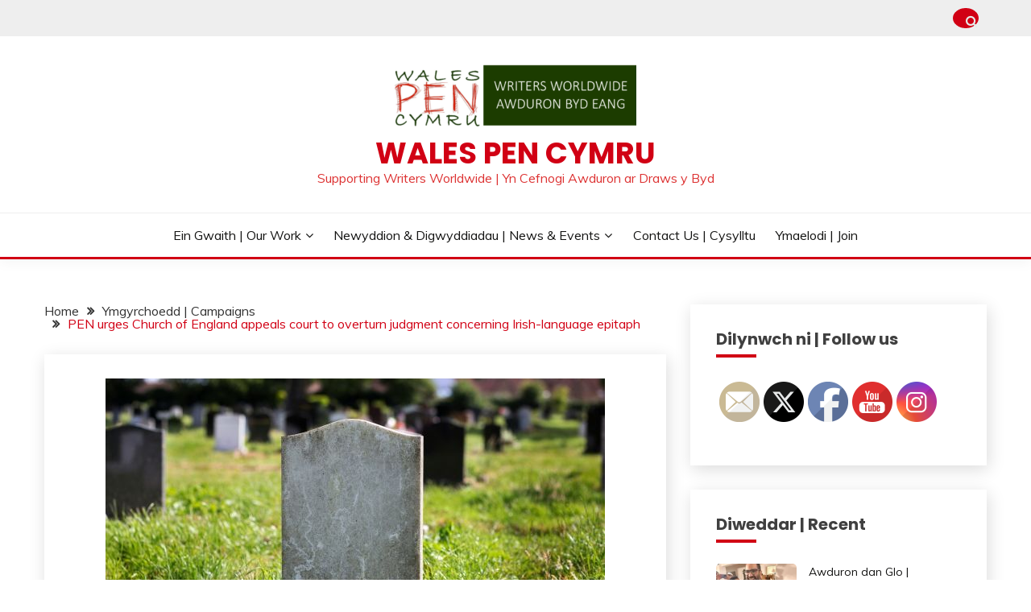

--- FILE ---
content_type: text/html; charset=UTF-8
request_url: http://walespencymru.org/irish-language-epitaph/
body_size: 16910
content:
<!doctype html>
<html lang="en-US">
<head>
	<meta charset="UTF-8">
	<meta name="viewport" content="width=device-width, initial-scale=1">
	<link rel="profile" href="https://gmpg.org/xfn/11">

	<title>PEN urges Church of England appeals court to overturn judgment concerning Irish-language epitaph &#8211; Wales PEN Cymru</title>
<meta name='robots' content='max-image-preview:large' />
<link rel='dns-prefetch' href='//fonts.googleapis.com' />
<link rel="alternate" type="application/rss+xml" title="Wales PEN Cymru &raquo; Feed" href="https://walespencymru.org/feed/" />
<link rel="alternate" type="application/rss+xml" title="Wales PEN Cymru &raquo; Comments Feed" href="https://walespencymru.org/comments/feed/" />
<link rel="alternate" type="application/rss+xml" title="Wales PEN Cymru &raquo; PEN urges Church of England appeals court to overturn judgment concerning Irish-language epitaph Comments Feed" href="https://walespencymru.org/irish-language-epitaph/feed/" />
<link rel="alternate" title="oEmbed (JSON)" type="application/json+oembed" href="https://walespencymru.org/wp-json/oembed/1.0/embed?url=https%3A%2F%2Fwalespencymru.org%2Firish-language-epitaph%2F" />
<link rel="alternate" title="oEmbed (XML)" type="text/xml+oembed" href="https://walespencymru.org/wp-json/oembed/1.0/embed?url=https%3A%2F%2Fwalespencymru.org%2Firish-language-epitaph%2F&#038;format=xml" />
<style id='wp-img-auto-sizes-contain-inline-css'>
img:is([sizes=auto i],[sizes^="auto," i]){contain-intrinsic-size:3000px 1500px}
/*# sourceURL=wp-img-auto-sizes-contain-inline-css */
</style>
<style id='wp-emoji-styles-inline-css'>

	img.wp-smiley, img.emoji {
		display: inline !important;
		border: none !important;
		box-shadow: none !important;
		height: 1em !important;
		width: 1em !important;
		margin: 0 0.07em !important;
		vertical-align: -0.1em !important;
		background: none !important;
		padding: 0 !important;
	}
/*# sourceURL=wp-emoji-styles-inline-css */
</style>
<style id='wp-block-library-inline-css'>
:root{--wp-block-synced-color:#7a00df;--wp-block-synced-color--rgb:122,0,223;--wp-bound-block-color:var(--wp-block-synced-color);--wp-editor-canvas-background:#ddd;--wp-admin-theme-color:#007cba;--wp-admin-theme-color--rgb:0,124,186;--wp-admin-theme-color-darker-10:#006ba1;--wp-admin-theme-color-darker-10--rgb:0,107,160.5;--wp-admin-theme-color-darker-20:#005a87;--wp-admin-theme-color-darker-20--rgb:0,90,135;--wp-admin-border-width-focus:2px}@media (min-resolution:192dpi){:root{--wp-admin-border-width-focus:1.5px}}.wp-element-button{cursor:pointer}:root .has-very-light-gray-background-color{background-color:#eee}:root .has-very-dark-gray-background-color{background-color:#313131}:root .has-very-light-gray-color{color:#eee}:root .has-very-dark-gray-color{color:#313131}:root .has-vivid-green-cyan-to-vivid-cyan-blue-gradient-background{background:linear-gradient(135deg,#00d084,#0693e3)}:root .has-purple-crush-gradient-background{background:linear-gradient(135deg,#34e2e4,#4721fb 50%,#ab1dfe)}:root .has-hazy-dawn-gradient-background{background:linear-gradient(135deg,#faaca8,#dad0ec)}:root .has-subdued-olive-gradient-background{background:linear-gradient(135deg,#fafae1,#67a671)}:root .has-atomic-cream-gradient-background{background:linear-gradient(135deg,#fdd79a,#004a59)}:root .has-nightshade-gradient-background{background:linear-gradient(135deg,#330968,#31cdcf)}:root .has-midnight-gradient-background{background:linear-gradient(135deg,#020381,#2874fc)}:root{--wp--preset--font-size--normal:16px;--wp--preset--font-size--huge:42px}.has-regular-font-size{font-size:1em}.has-larger-font-size{font-size:2.625em}.has-normal-font-size{font-size:var(--wp--preset--font-size--normal)}.has-huge-font-size{font-size:var(--wp--preset--font-size--huge)}.has-text-align-center{text-align:center}.has-text-align-left{text-align:left}.has-text-align-right{text-align:right}.has-fit-text{white-space:nowrap!important}#end-resizable-editor-section{display:none}.aligncenter{clear:both}.items-justified-left{justify-content:flex-start}.items-justified-center{justify-content:center}.items-justified-right{justify-content:flex-end}.items-justified-space-between{justify-content:space-between}.screen-reader-text{border:0;clip-path:inset(50%);height:1px;margin:-1px;overflow:hidden;padding:0;position:absolute;width:1px;word-wrap:normal!important}.screen-reader-text:focus{background-color:#ddd;clip-path:none;color:#444;display:block;font-size:1em;height:auto;left:5px;line-height:normal;padding:15px 23px 14px;text-decoration:none;top:5px;width:auto;z-index:100000}html :where(.has-border-color){border-style:solid}html :where([style*=border-top-color]){border-top-style:solid}html :where([style*=border-right-color]){border-right-style:solid}html :where([style*=border-bottom-color]){border-bottom-style:solid}html :where([style*=border-left-color]){border-left-style:solid}html :where([style*=border-width]){border-style:solid}html :where([style*=border-top-width]){border-top-style:solid}html :where([style*=border-right-width]){border-right-style:solid}html :where([style*=border-bottom-width]){border-bottom-style:solid}html :where([style*=border-left-width]){border-left-style:solid}html :where(img[class*=wp-image-]){height:auto;max-width:100%}:where(figure){margin:0 0 1em}html :where(.is-position-sticky){--wp-admin--admin-bar--position-offset:var(--wp-admin--admin-bar--height,0px)}@media screen and (max-width:600px){html :where(.is-position-sticky){--wp-admin--admin-bar--position-offset:0px}}

/*# sourceURL=wp-block-library-inline-css */
</style><style id='global-styles-inline-css'>
:root{--wp--preset--aspect-ratio--square: 1;--wp--preset--aspect-ratio--4-3: 4/3;--wp--preset--aspect-ratio--3-4: 3/4;--wp--preset--aspect-ratio--3-2: 3/2;--wp--preset--aspect-ratio--2-3: 2/3;--wp--preset--aspect-ratio--16-9: 16/9;--wp--preset--aspect-ratio--9-16: 9/16;--wp--preset--color--black: #000000;--wp--preset--color--cyan-bluish-gray: #abb8c3;--wp--preset--color--white: #ffffff;--wp--preset--color--pale-pink: #f78da7;--wp--preset--color--vivid-red: #cf2e2e;--wp--preset--color--luminous-vivid-orange: #ff6900;--wp--preset--color--luminous-vivid-amber: #fcb900;--wp--preset--color--light-green-cyan: #7bdcb5;--wp--preset--color--vivid-green-cyan: #00d084;--wp--preset--color--pale-cyan-blue: #8ed1fc;--wp--preset--color--vivid-cyan-blue: #0693e3;--wp--preset--color--vivid-purple: #9b51e0;--wp--preset--gradient--vivid-cyan-blue-to-vivid-purple: linear-gradient(135deg,rgb(6,147,227) 0%,rgb(155,81,224) 100%);--wp--preset--gradient--light-green-cyan-to-vivid-green-cyan: linear-gradient(135deg,rgb(122,220,180) 0%,rgb(0,208,130) 100%);--wp--preset--gradient--luminous-vivid-amber-to-luminous-vivid-orange: linear-gradient(135deg,rgb(252,185,0) 0%,rgb(255,105,0) 100%);--wp--preset--gradient--luminous-vivid-orange-to-vivid-red: linear-gradient(135deg,rgb(255,105,0) 0%,rgb(207,46,46) 100%);--wp--preset--gradient--very-light-gray-to-cyan-bluish-gray: linear-gradient(135deg,rgb(238,238,238) 0%,rgb(169,184,195) 100%);--wp--preset--gradient--cool-to-warm-spectrum: linear-gradient(135deg,rgb(74,234,220) 0%,rgb(151,120,209) 20%,rgb(207,42,186) 40%,rgb(238,44,130) 60%,rgb(251,105,98) 80%,rgb(254,248,76) 100%);--wp--preset--gradient--blush-light-purple: linear-gradient(135deg,rgb(255,206,236) 0%,rgb(152,150,240) 100%);--wp--preset--gradient--blush-bordeaux: linear-gradient(135deg,rgb(254,205,165) 0%,rgb(254,45,45) 50%,rgb(107,0,62) 100%);--wp--preset--gradient--luminous-dusk: linear-gradient(135deg,rgb(255,203,112) 0%,rgb(199,81,192) 50%,rgb(65,88,208) 100%);--wp--preset--gradient--pale-ocean: linear-gradient(135deg,rgb(255,245,203) 0%,rgb(182,227,212) 50%,rgb(51,167,181) 100%);--wp--preset--gradient--electric-grass: linear-gradient(135deg,rgb(202,248,128) 0%,rgb(113,206,126) 100%);--wp--preset--gradient--midnight: linear-gradient(135deg,rgb(2,3,129) 0%,rgb(40,116,252) 100%);--wp--preset--font-size--small: 16px;--wp--preset--font-size--medium: 20px;--wp--preset--font-size--large: 25px;--wp--preset--font-size--x-large: 42px;--wp--preset--font-size--larger: 35px;--wp--preset--spacing--20: 0.44rem;--wp--preset--spacing--30: 0.67rem;--wp--preset--spacing--40: 1rem;--wp--preset--spacing--50: 1.5rem;--wp--preset--spacing--60: 2.25rem;--wp--preset--spacing--70: 3.38rem;--wp--preset--spacing--80: 5.06rem;--wp--preset--shadow--natural: 6px 6px 9px rgba(0, 0, 0, 0.2);--wp--preset--shadow--deep: 12px 12px 50px rgba(0, 0, 0, 0.4);--wp--preset--shadow--sharp: 6px 6px 0px rgba(0, 0, 0, 0.2);--wp--preset--shadow--outlined: 6px 6px 0px -3px rgb(255, 255, 255), 6px 6px rgb(0, 0, 0);--wp--preset--shadow--crisp: 6px 6px 0px rgb(0, 0, 0);}:where(.is-layout-flex){gap: 0.5em;}:where(.is-layout-grid){gap: 0.5em;}body .is-layout-flex{display: flex;}.is-layout-flex{flex-wrap: wrap;align-items: center;}.is-layout-flex > :is(*, div){margin: 0;}body .is-layout-grid{display: grid;}.is-layout-grid > :is(*, div){margin: 0;}:where(.wp-block-columns.is-layout-flex){gap: 2em;}:where(.wp-block-columns.is-layout-grid){gap: 2em;}:where(.wp-block-post-template.is-layout-flex){gap: 1.25em;}:where(.wp-block-post-template.is-layout-grid){gap: 1.25em;}.has-black-color{color: var(--wp--preset--color--black) !important;}.has-cyan-bluish-gray-color{color: var(--wp--preset--color--cyan-bluish-gray) !important;}.has-white-color{color: var(--wp--preset--color--white) !important;}.has-pale-pink-color{color: var(--wp--preset--color--pale-pink) !important;}.has-vivid-red-color{color: var(--wp--preset--color--vivid-red) !important;}.has-luminous-vivid-orange-color{color: var(--wp--preset--color--luminous-vivid-orange) !important;}.has-luminous-vivid-amber-color{color: var(--wp--preset--color--luminous-vivid-amber) !important;}.has-light-green-cyan-color{color: var(--wp--preset--color--light-green-cyan) !important;}.has-vivid-green-cyan-color{color: var(--wp--preset--color--vivid-green-cyan) !important;}.has-pale-cyan-blue-color{color: var(--wp--preset--color--pale-cyan-blue) !important;}.has-vivid-cyan-blue-color{color: var(--wp--preset--color--vivid-cyan-blue) !important;}.has-vivid-purple-color{color: var(--wp--preset--color--vivid-purple) !important;}.has-black-background-color{background-color: var(--wp--preset--color--black) !important;}.has-cyan-bluish-gray-background-color{background-color: var(--wp--preset--color--cyan-bluish-gray) !important;}.has-white-background-color{background-color: var(--wp--preset--color--white) !important;}.has-pale-pink-background-color{background-color: var(--wp--preset--color--pale-pink) !important;}.has-vivid-red-background-color{background-color: var(--wp--preset--color--vivid-red) !important;}.has-luminous-vivid-orange-background-color{background-color: var(--wp--preset--color--luminous-vivid-orange) !important;}.has-luminous-vivid-amber-background-color{background-color: var(--wp--preset--color--luminous-vivid-amber) !important;}.has-light-green-cyan-background-color{background-color: var(--wp--preset--color--light-green-cyan) !important;}.has-vivid-green-cyan-background-color{background-color: var(--wp--preset--color--vivid-green-cyan) !important;}.has-pale-cyan-blue-background-color{background-color: var(--wp--preset--color--pale-cyan-blue) !important;}.has-vivid-cyan-blue-background-color{background-color: var(--wp--preset--color--vivid-cyan-blue) !important;}.has-vivid-purple-background-color{background-color: var(--wp--preset--color--vivid-purple) !important;}.has-black-border-color{border-color: var(--wp--preset--color--black) !important;}.has-cyan-bluish-gray-border-color{border-color: var(--wp--preset--color--cyan-bluish-gray) !important;}.has-white-border-color{border-color: var(--wp--preset--color--white) !important;}.has-pale-pink-border-color{border-color: var(--wp--preset--color--pale-pink) !important;}.has-vivid-red-border-color{border-color: var(--wp--preset--color--vivid-red) !important;}.has-luminous-vivid-orange-border-color{border-color: var(--wp--preset--color--luminous-vivid-orange) !important;}.has-luminous-vivid-amber-border-color{border-color: var(--wp--preset--color--luminous-vivid-amber) !important;}.has-light-green-cyan-border-color{border-color: var(--wp--preset--color--light-green-cyan) !important;}.has-vivid-green-cyan-border-color{border-color: var(--wp--preset--color--vivid-green-cyan) !important;}.has-pale-cyan-blue-border-color{border-color: var(--wp--preset--color--pale-cyan-blue) !important;}.has-vivid-cyan-blue-border-color{border-color: var(--wp--preset--color--vivid-cyan-blue) !important;}.has-vivid-purple-border-color{border-color: var(--wp--preset--color--vivid-purple) !important;}.has-vivid-cyan-blue-to-vivid-purple-gradient-background{background: var(--wp--preset--gradient--vivid-cyan-blue-to-vivid-purple) !important;}.has-light-green-cyan-to-vivid-green-cyan-gradient-background{background: var(--wp--preset--gradient--light-green-cyan-to-vivid-green-cyan) !important;}.has-luminous-vivid-amber-to-luminous-vivid-orange-gradient-background{background: var(--wp--preset--gradient--luminous-vivid-amber-to-luminous-vivid-orange) !important;}.has-luminous-vivid-orange-to-vivid-red-gradient-background{background: var(--wp--preset--gradient--luminous-vivid-orange-to-vivid-red) !important;}.has-very-light-gray-to-cyan-bluish-gray-gradient-background{background: var(--wp--preset--gradient--very-light-gray-to-cyan-bluish-gray) !important;}.has-cool-to-warm-spectrum-gradient-background{background: var(--wp--preset--gradient--cool-to-warm-spectrum) !important;}.has-blush-light-purple-gradient-background{background: var(--wp--preset--gradient--blush-light-purple) !important;}.has-blush-bordeaux-gradient-background{background: var(--wp--preset--gradient--blush-bordeaux) !important;}.has-luminous-dusk-gradient-background{background: var(--wp--preset--gradient--luminous-dusk) !important;}.has-pale-ocean-gradient-background{background: var(--wp--preset--gradient--pale-ocean) !important;}.has-electric-grass-gradient-background{background: var(--wp--preset--gradient--electric-grass) !important;}.has-midnight-gradient-background{background: var(--wp--preset--gradient--midnight) !important;}.has-small-font-size{font-size: var(--wp--preset--font-size--small) !important;}.has-medium-font-size{font-size: var(--wp--preset--font-size--medium) !important;}.has-large-font-size{font-size: var(--wp--preset--font-size--large) !important;}.has-x-large-font-size{font-size: var(--wp--preset--font-size--x-large) !important;}
/*# sourceURL=global-styles-inline-css */
</style>

<style id='classic-theme-styles-inline-css'>
/*! This file is auto-generated */
.wp-block-button__link{color:#fff;background-color:#32373c;border-radius:9999px;box-shadow:none;text-decoration:none;padding:calc(.667em + 2px) calc(1.333em + 2px);font-size:1.125em}.wp-block-file__button{background:#32373c;color:#fff;text-decoration:none}
/*# sourceURL=/wp-includes/css/classic-themes.min.css */
</style>
<link rel='stylesheet' id='cntctfrm_form_style-css' href='http://walespencymru.org/wp-content/plugins/contact-form-plugin/css/form_style.css?ver=4.3.6' media='all' />
<link rel='stylesheet' id='fb-widget-frontend-style-css' href='http://walespencymru.org/wp-content/plugins/facebook-pagelike-widget/assets/css/style.css?ver=1.0.0' media='all' />
<link rel='stylesheet' id='smpl_shortcodes-css' href='http://walespencymru.org/wp-content/plugins/smpl-shortcodes/assets/css/smpl-shortcodes.css?ver=6.9' media='all' />
<link rel='stylesheet' id='twttr_stylesheet-css' href='http://walespencymru.org/wp-content/plugins/twitter-plugin/css/style.css?ver=2.66' media='all' />
<link rel='stylesheet' id='SFSImainCss-css' href='http://walespencymru.org/wp-content/plugins/ultimate-social-media-icons/css/sfsi-style.css?ver=2.9.6' media='all' />
<link rel='stylesheet' id='Muli:400,300italic,300-css' href='//fonts.googleapis.com/css?family=Muli%3A400%2C300italic%2C300&#038;ver=6.9' media='all' />
<link rel='stylesheet' id='Poppins:400,500,600,700-css' href='//fonts.googleapis.com/css?family=Poppins%3A400%2C500%2C600%2C700&#038;ver=6.9' media='all' />
<link rel='stylesheet' id='font-awesome-4-css' href='http://walespencymru.org/wp-content/themes/fairy/candidthemes/assets/framework/Font-Awesome/css/font-awesome.min.css?ver=1.4.2' media='all' />
<link rel='stylesheet' id='slick-css' href='http://walespencymru.org/wp-content/themes/fairy/candidthemes/assets/framework/slick/slick.css?ver=1.4.2' media='all' />
<link rel='stylesheet' id='slick-theme-css' href='http://walespencymru.org/wp-content/themes/fairy/candidthemes/assets/framework/slick/slick-theme.css?ver=1.4.2' media='all' />
<link rel='stylesheet' id='fairy-style-css' href='http://walespencymru.org/wp-content/themes/fairy/style.css?ver=1.4.2' media='all' />
<style id='fairy-style-inline-css'>
.primary-color, p a, h1 a, h2 a, h3 a, h4 a, h5 a, .author-title a, figure a, table a, span a, strong a, li a, h1 a, .btn-primary-border, .main-navigation #primary-menu > li > a:hover, .widget-area .widget a:hover, .widget-area .widget a:focus, .card-bg-image .card_body a:hover, .main-navigation #primary-menu > li.focus > a, .card-blog-post .category-label-group a:hover, .card_title a:hover, .card-blog-post .entry-meta a:hover, .site-title a:visited, .post-navigation .nav-links > * a:hover, .post-navigation .nav-links > * a:focus, .wp-block-button.is-style-outline .wp-block-button__link, .error-404-title, .ct-dark-mode a:hover, .ct-dark-mode .widget ul li a:hover, .ct-dark-mode .widget-area .widget ul li a:hover, .ct-dark-mode .post-navigation .nav-links > * a, .ct-dark-mode .author-wrapper .author-title a, .ct-dark-mode .wp-calendar-nav a, .site-footer a:hover, .top-header-toggle-btn, .woocommerce ul.products li.product .woocommerce-loop-category__title:hover, .woocommerce ul.products li.product .woocommerce-loop-product__title:hover, .woocommerce ul.products li.product h3:hover, .entry-content dl a, .entry-content table a, .entry-content ul a, .breadcrumb-trail .trial-items a:hover, .breadcrumbs ul a:hover, .breadcrumb-trail .trial-items .trial-end a, .breadcrumbs ul li:last-child a, .comment-list .comment .comment-body a, .comment-list .comment .comment-body .comment-metadata a.comment-edit-link { color: #d10014; }.primary-bg, .btn-primary, .main-navigation ul ul a, #secondary .widget .widget-title:after, .search-form .search-submit, .category-label-group a:after, .posts-navigation .nav-links a, .category-label-group.bg-label a, .wp-block-button__link, .wp-block-button.is-style-outline .wp-block-button__link:hover, button, input[type="button"], input[type="reset"], input[type="submit"], .pagination .page-numbers.current, .pagination .page-numbers:hover, table #today, .tagcloud .tag-cloud-link:hover, .footer-go-to-top, .woocommerce ul.products li.product .button,
.woocommerce #respond input#submit.alt, .woocommerce a.button.alt, .woocommerce button.button.alt, .woocommerce input.button.alt,
.woocommerce #respond input#submit.alt.disabled, .woocommerce #respond input#submit.alt.disabled:hover, .woocommerce #respond input#submit.alt:disabled, .woocommerce #respond input#submit.alt:disabled:hover, .woocommerce #respond input#submit.alt:disabled[disabled], .woocommerce #respond input#submit.alt:disabled[disabled]:hover, .woocommerce a.button.alt.disabled, .woocommerce a.button.alt.disabled:hover, .woocommerce a.button.alt:disabled, .woocommerce a.button.alt:disabled:hover, .woocommerce a.button.alt:disabled[disabled], .woocommerce a.button.alt:disabled[disabled]:hover, .woocommerce button.button.alt.disabled, .woocommerce button.button.alt.disabled:hover, .woocommerce button.button.alt:disabled, .woocommerce button.button.alt:disabled:hover, .woocommerce button.button.alt:disabled[disabled], .woocommerce button.button.alt:disabled[disabled]:hover, .woocommerce input.button.alt.disabled, .woocommerce input.button.alt.disabled:hover, .woocommerce input.button.alt:disabled, .woocommerce input.button.alt:disabled:hover, .woocommerce input.button.alt:disabled[disabled], .woocommerce input.button.alt:disabled[disabled]:hover, .woocommerce .widget_price_filter .ui-slider .ui-slider-range, .woocommerce .widget_price_filter .ui-slider .ui-slider-handle, .fairy-menu-social li a[href*="mailto:"], .ajax-pagination .show-more { background-color: #d10014; }.primary-border, .btn-primary-border, .site-header-v2,.wp-block-button.is-style-outline .wp-block-button__link, .site-header-bottom, .ajax-pagination .show-more { border-color: #d10014; }a:focus, button.slick-arrow:focus, input[type=text]:focus, input[type=email]:focus, input[type=password]:focus, input[type=search]:focus, input[type=file]:focus, input[type=number]:focus, input[type=datetime]:focus, input[type=url]:focus, select:focus, textarea:focus { outline-color: #d10014; }.entry-content a { text-decoration-color: #d10014; }.post-thumbnail a:focus img, .card_media a:focus img, article.sticky .card-blog-post { border-color: #d10014; }.site-title, .site-title a, h1.site-title a, p.site-title a,  .site-title a:visited { color: #d10014; }.site-description { color: #dd3333; }
                    .card-bg-image:after, .card-bg-image.card-promo .card_media a:after{
                    background-image: linear-gradient(45deg, rgba(209, 0, 20, 0.5), rgba(0, 0, 0, 0.5));
                    }
                    
                    .entry-content a{
                   text-decoration: underline;
                    }
                    body, button, input, select, optgroup, textarea { font-family: 'Muli'; }h1, h2, h3, h4, h5, h6, .entry-content h1 { font-family: 'Poppins'; }
/*# sourceURL=fairy-style-inline-css */
</style>
<script src="http://walespencymru.org/wp-includes/js/jquery/jquery.min.js?ver=3.7.1" id="jquery-core-js"></script>
<script src="http://walespencymru.org/wp-includes/js/jquery/jquery-migrate.min.js?ver=3.4.1" id="jquery-migrate-js"></script>
<script src="http://walespencymru.org/wp-content/plugins/smpl-shortcodes/assets/js/smpl-shortcodes.js?ver=1" id="smpl_shortcodes-js"></script>
<link rel="https://api.w.org/" href="https://walespencymru.org/wp-json/" /><link rel="alternate" title="JSON" type="application/json" href="https://walespencymru.org/wp-json/wp/v2/posts/1933" /><link rel="EditURI" type="application/rsd+xml" title="RSD" href="https://walespencymru.org/xmlrpc.php?rsd" />
<meta name="generator" content="WordPress 6.9" />
<link rel="canonical" href="https://walespencymru.org/irish-language-epitaph/" />
<link rel='shortlink' href='https://walespencymru.org/?p=1933' />
<meta name="follow.[base64]" content="UletWBeVJWg9pqQ9qySP"/><meta property="og:image:secure_url" content="https://walespencymru.org/wp-content/uploads/2020/06/image.jpg" data-id="sfsi"><meta property="twitter:card" content="summary_large_image" data-id="sfsi"><meta property="twitter:image" content="https://walespencymru.org/wp-content/uploads/2020/06/image.jpg" data-id="sfsi"><meta property="og:image:type" content="" data-id="sfsi" /><meta property="og:image:width" content="620" data-id="sfsi" /><meta property="og:image:height" content="330" data-id="sfsi" /><meta property="og:url" content="https://walespencymru.org/irish-language-epitaph/" data-id="sfsi" /><meta property="og:description" content="[Darllen yn Gymraeg]

We are deeply concerned by the recent judgment from the Church of England’s Consistory Court in the Diocese of Coventry that a translation must be provided for an Irish-language inscription on a gravestone within one of its graveyards. As they stated:
‘Given the passions and feelings connected with the use of Irish Gaelic there is a sad risk that the phrase would be regarded as some form of slogan or that its inclusion without translation would of itself be seen as a political statement’.
The family of Margaret Keane, who died suddenly in July 2018, expressed their disappointment at the judgment, stating:
‘The chancellor of Coventry ruled against our choice of wording for the memorial headstone, refusing our wish to have an inscription in Irish without translation. We are very disappointed by the ruling which has politicised a grieving family’s final declaration of love. It has been devastating to us, and it has suspended the grieving process. Almost two years on, we have no final memorial for her yet.’
The family are appealing the decision.



PEN has a long and proud history in the field of Translation and Linguistic Rights
The PEN Girona Manifesto was developed to defend linguistic diversity around the world, and amongst its tenets it states:

 	Respect for all languages and cultures is fundamental to the process of constructing and maintaining dialogue and peace in the world.
 	The right to use and protect one’s own language must be recognised by the United Nations as one of the fundamental human rights.

We are concerned that this judgment reflects anti-Irish sentiment and negates linguistic diversity in UK. We call on the Church of England’s appeal court (the Court of the Arches) to hear this appeal as quickly as possible and to overturn this erroneous decision of the Consistory Court.

 	English PEN
 	Irish PEN/Freedom to Write Campaign (Ireland)
 	Scottish PEN
 	Translation and Linguistic Rights Committee, PEN International
 	Wales PEN Cymru

If you would like to support the Margaret Keane Memorial Fund you can do so here. " data-id="sfsi" /><meta property="og:title" content="PEN urges Church of England appeals court to overturn judgment concerning Irish-language epitaph" data-id="sfsi" /><link rel="pingback" href="http://walespencymru.org/xmlrpc.php"><style id="custom-background-css">
body.custom-background { background-color: #ffffff; }
</style>
	<link rel="icon" href="https://walespencymru.org/wp-content/uploads/2015/03/cropped-wales_pen_cymru_logo-e14262006403591-150x150.gif" sizes="32x32" />
<link rel="icon" href="https://walespencymru.org/wp-content/uploads/2015/03/cropped-wales_pen_cymru_logo-e14262006403591.gif" sizes="192x192" />
<link rel="apple-touch-icon" href="https://walespencymru.org/wp-content/uploads/2015/03/cropped-wales_pen_cymru_logo-e14262006403591.gif" />
<meta name="msapplication-TileImage" content="https://walespencymru.org/wp-content/uploads/2015/03/cropped-wales_pen_cymru_logo-e14262006403591.gif" />
</head>

<body class="wp-singular post-template-default single single-post postid-1933 single-format-standard custom-background wp-custom-logo wp-embed-responsive wp-theme-fairy sfsi_actvite_theme_default ct-sticky-sidebar fairy-fontawesome-version-4">
<div id="page" class="site">
        <a class="skip-link screen-reader-text" href="#content">Skip to content</a>
            <section class="search-section">
            <div class="container">
                <button class="close-btn"><i class="fa fa-times"></i></button>
                <form role="search" method="get" class="search-form" action="https://walespencymru.org/">
				<label>
					<span class="screen-reader-text">Search for:</span>
					<input type="search" class="search-field" placeholder="Search &hellip;" value="" name="s" />
				</label>
				<input type="submit" class="search-submit" value="Search" />
			</form>            </div>
        </section>
            <header id="masthead" class="site-header text-center site-header-v2">
                            <section class="site-header-topbar">
                    <a href="#" class="top-header-toggle-btn">
                        <i class="fa fa-chevron-down" aria-hidden="true"></i>
                    </a>
                    <div class="container">
                        <div class="row">
                            <div class="col col-sm-2-3 col-md-2-3 col-lg-2-4">
                                        <nav class="site-header-top-nav">
                    </nav>
                                </div>
                            <div class="col col-sm-1-3 col-md-1-3 col-lg-1-4">
                                <div class="fairy-menu-social topbar-flex-grid">
                                            <button class="search-toggle"><i class="fa fa-search"></i></button>
                                    </div>
                            </div>
                        </div>
                    </div>
                </section>
            
        <div id="site-nav-wrap">
            <section id="site-navigation" class="site-header-top header-main-bar" >
                <div class="container">
                    <div class="row">
                        <div class="col-1-1">
                                    <div class="site-branding">
            <a href="https://walespencymru.org/" class="custom-logo-link" rel="home"><img width="300" height="77" src="https://walespencymru.org/wp-content/uploads/2020/11/cropped-PEN.png" class="custom-logo" alt="Wales PEN Cymru" decoding="async" /></a>                <p class="site-title"><a href="https://walespencymru.org/" rel="home">Wales PEN Cymru</a></p>
                            <p class="site-description">Supporting Writers Worldwide | Yn Cefnogi Awduron ar Draws y Byd</p>
                    </div><!-- .site-branding -->

        <button id="menu-toggle-button" class="menu-toggle" aria-controls="primary-menu" aria-expanded="false">
            <span class="line"></span>
            <span class="line"></span>
            <span class="line"></span>
        </button>
                            </div>

                    </div>
                </div>
            </section>

            <section class="site-header-bottom ">
                <div class="container">
                            <nav class="main-navigation">
            <ul id="primary-menu" class="nav navbar-nav nav-menu justify-content-center">
                <li id="menu-item-2211" class="menu-item menu-item-type-post_type menu-item-object-page menu-item-has-children menu-item-2211"><a href="https://walespencymru.org/ein-gwaith-our-work/">Ein Gwaith | Our Work</a>
<ul class="sub-menu">
	<li id="menu-item-2171" class="menu-item menu-item-type-post_type menu-item-object-page menu-item-2171"><a href="https://walespencymru.org/about-us-pwy-a-beth/">About us | Amdanom ni</a></li>
	<li id="menu-item-2197" class="menu-item menu-item-type-post_type menu-item-object-page menu-item-2197"><a href="https://walespencymru.org/pen-international-pen-rhyngwladol/">PEN Rhyngwladol | PEN International</a></li>
	<li id="menu-item-2198" class="menu-item menu-item-type-post_type menu-item-object-page menu-item-2198"><a href="https://walespencymru.org/translation-linguistic-rights-cyfieithu-a-hawliau-ieithyddol/">Cyfieithu &#038; Hawliau Ieithyddol | Translation &#038; Linguistic Rights (Part 1: 2015–2017)</a></li>
	<li id="menu-item-2199" class="menu-item menu-item-type-post_type menu-item-object-post menu-item-2199"><a href="https://walespencymru.org/wales-pen-cymru-civil-society-programme-project-2018-part-2-2018/">Civil Society Programme Project 2018</a></li>
	<li id="menu-item-2200" class="menu-item menu-item-type-post_type menu-item-object-page menu-item-2200"><a href="https://walespencymru.org/human-rights-hawliau-dynol/">Hawliau Dynol | Human Rights</a></li>
</ul>
</li>
<li id="menu-item-2195" class="menu-item menu-item-type-post_type menu-item-object-page menu-item-has-children menu-item-2195"><a href="https://walespencymru.org/news-newyddion/">Newyddion &#038; Digwyddiadau | News &#038; Events</a>
<ul class="sub-menu">
	<li id="menu-item-2324" class="menu-item menu-item-type-taxonomy menu-item-object-category menu-item-2324"><a href="https://walespencymru.org/category/her-gyfieithu-translation-challenge/">Her Gyfieithu | Translation Challenge</a></li>
	<li id="menu-item-2325" class="menu-item menu-item-type-taxonomy menu-item-object-category menu-item-2325"><a href="https://walespencymru.org/category/gweithgareddau-activities/">Gweithgareddau | Activities</a></li>
	<li id="menu-item-2451" class="menu-item menu-item-type-taxonomy menu-item-object-category menu-item-2451"><a href="https://walespencymru.org/category/awduron-dan-glo-writers-behind-bars/">Awduron dan Glo | Writers Behind Bars</a></li>
	<li id="menu-item-2327" class="menu-item menu-item-type-taxonomy menu-item-object-category current-post-ancestor current-menu-parent current-post-parent menu-item-2327"><a href="https://walespencymru.org/category/ymgyrchoedd-campaigns/">Ymgyrchoedd | Campaigns</a></li>
	<li id="menu-item-2326" class="menu-item menu-item-type-taxonomy menu-item-object-category menu-item-2326"><a href="https://walespencymru.org/category/newyddion-news/">Newyddion | News</a></li>
	<li id="menu-item-2328" class="menu-item menu-item-type-taxonomy menu-item-object-category menu-item-2328"><a href="https://walespencymru.org/category/creadigol-creative/">Creadigol | Creative</a></li>
	<li id="menu-item-2196" class="menu-item menu-item-type-post_type menu-item-object-page menu-item-2196"><a href="https://walespencymru.org/archive-archif/">Archif | Archive</a></li>
</ul>
</li>
<li id="menu-item-2437" class="menu-item menu-item-type-post_type menu-item-object-page menu-item-2437"><a href="https://walespencymru.org/contact-us-cysylltu/">Contact Us | Cysylltu</a></li>
<li id="menu-item-2434" class="menu-item menu-item-type-post_type menu-item-object-page menu-item-2434"><a href="https://walespencymru.org/membership-aelodaeth/">Ymaelodi | Join</a></li>
                <button class="close_nav"><i class="fa fa-times"></i></button>
            </ul>
        </nav><!-- #site-navigation -->

                </div>
            </section>
        </div>
            </header><!-- #masthead -->
    <div id="content" class="site-content">
    <main class="site-main">
        <section class="single-section sec-spacing">
            <div class="container">
                                <div class="row ">
                    <div id="primary" class="col-1-1 col-md-2-3">

                                        <div class="fairy-breadcrumb-wrapper">
                    <div class='breadcrumbs init-animate clearfix'><div id='fairy-breadcrumbs' class='clearfix'><div role="navigation" aria-label="Breadcrumbs" class="breadcrumb-trail breadcrumbs" itemprop="breadcrumb"><ul class="trail-items" itemscope itemtype="http://schema.org/BreadcrumbList"><meta name="numberOfItems" content="3" /><meta name="itemListOrder" content="Ascending" /><li itemprop="itemListElement" itemscope itemtype="http://schema.org/ListItem" class="trail-item trail-begin"><a href="https://walespencymru.org/" rel="home" itemprop="item"><span itemprop="name">Home</span></a><meta itemprop="position" content="1" /></li><li itemprop="itemListElement" itemscope itemtype="http://schema.org/ListItem" class="trail-item"><a href="https://walespencymru.org/category/ymgyrchoedd-campaigns/" itemprop="item"><span itemprop="name">Ymgyrchoedd | Campaigns</span></a><meta itemprop="position" content="2" /></li><li itemprop="itemListElement" itemscope itemtype="http://schema.org/ListItem" class="trail-item trail-end"><a href="https://walespencymru.org/irish-language-epitaph/" itemprop="item"><span itemprop="name">PEN urges Church of England appeals court to overturn judgment concerning Irish-language epitaph</span></a><meta itemprop="position" content="3" /></li></ul></div></div></div>                </div>

                        
<article id="post-1933" class="post-1933 post type-post status-publish format-standard has-post-thumbnail hentry category-ymgyrchoedd-campaigns">
    <!-- for full single column card layout add [.card-full-width] class -->
    <div class="card card-blog-post card-full-width card-single-article">
                <figure class="card_media">
                
            <div class="post-thumbnail">
                <img width="620" height="330" src="https://walespencymru.org/wp-content/uploads/2020/06/image.jpg" class="attachment-post-thumbnail size-post-thumbnail wp-post-image" alt="" decoding="async" fetchpriority="high" srcset="https://walespencymru.org/wp-content/uploads/2020/06/image.jpg 620w, https://walespencymru.org/wp-content/uploads/2020/06/image-300x160.jpg 300w" sizes="(max-width: 620px) 100vw, 620px" />            </div><!-- .post-thumbnail -->

                </figure>
                    <div class="card_body">
            <div>
            <div class="category-label-group"><span class="cat-links"><a class="ct-cat-item-17" href="https://walespencymru.org/category/ymgyrchoedd-campaigns/"  rel="category tag">Ymgyrchoedd | Campaigns</a> </span></div>

            <h1 class="card_title">PEN urges Church of England appeals court to overturn judgment concerning Irish-language epitaph</h1>                            <div class="entry-meta">
                    <span class="posted-on"><i class="fa fa-calendar"></i><a href="https://walespencymru.org/irish-language-epitaph/" rel="bookmark"><time class="entry-date published" datetime="2020-06-11T10:52:04+01:00">June 11, 2020</time><time class="updated" datetime="2021-02-08T14:29:57+00:00">February 8, 2021</time></a></span><span class="byline"> <span class="author vcard"><i class="fa fa-user"></i><a class="url fn n" href="https://walespencymru.org/author/admin/">admin</a></span></span>                </div><!-- .entry-meta -->
                        </div>

            <div class="entry-content">
                <p><a href="https://walespencymru.org/beddargraff-gwyddeleg">[Darllen yn Gymraeg]</a></p>
<p>We are deeply concerned by the recent judgment from the Church of England’s Consistory Court in the Diocese of Coventry that a translation must be provided for an Irish-language inscription on a gravestone within one of its graveyards. As they stated:</p>
<blockquote><p>‘Given the passions and feelings connected with the use of Irish Gaelic there is a sad risk that the phrase would be regarded as some form of slogan or that its inclusion without translation would of itself be seen as a political statement’.</p></blockquote>
<p>The family of Margaret Keane, who died suddenly in July 2018, expressed their disappointment at the judgment, stating:</p>
<blockquote><p>‘The chancellor of Coventry ruled against our choice of wording for the memorial headstone, refusing our wish to have an inscription in Irish without translation. We are very disappointed by the ruling which has politicised a grieving family’s final declaration of love. It has been devastating to us, and it has suspended the grieving process. Almost two years on, we have no final memorial for her yet.’</p></blockquote>
<p>The family are appealing the decision.</p>
<hr />
<h4 style="text-align: center;">PEN has a long and proud history in the field of Translation and Linguistic Rights</h4>
<p>The <a href="https://pen-international.org/promoting-linguistic-rights/pens-girona-manifesto">PEN Girona Manifesto</a> was developed to defend linguistic diversity around the world, and amongst its tenets it states<strong>:</strong></p>
<ul>
<li>Respect for all languages and cultures is fundamental to the process of constructing and maintaining dialogue and peace in the world.</li>
<li>The right to use and protect one’s own language must be recognised by the United Nations as one of the fundamental human rights.</li>
</ul>
<p>We are concerned that this judgment reflects anti-Irish sentiment and negates linguistic diversity in UK. We call on the Church of England’s appeal court (the Court of the Arches) to hear this appeal as quickly as possible and to overturn this erroneous decision of the Consistory Court.</p>
<ul>
<li><a href="https://www.englishpen.org/campaigns/pen-urges-church-of-england-appeals-court-to-overturn-judgment-concerning-irish-language-epitaph/"><em>English PEN</em></a></li>
<li><a href="http://www.irishpen.com/"><em>Irish PEN/Freedom to Write Campaign (Ireland)</em></a></li>
<li><a href="https://scottishpen.org/pen-urges-church-of-england-appeals-court-to-overturn-judgment-concerning-irish-language-epitaph/"><em>Scottish PEN</em></a></li>
<li><a href="https://pen-international.org/"><em>Translation and Linguistic Rights Committee, PEN International</em></a></li>
<li><a href="https://walespencymru.org/"><em>Wales PEN Cymru</em></a></li>
</ul>
<p><strong>If you would like to support the Margaret Keane Memorial Fund you can do so <a href="https://gf.me/u/x7syd8">here</a>. </strong></p>
            </div>
            

        </div>
    </div>
                    <div class="related-post">
                                            <h2 class="post-title">Related Posts</h2>
                                        <div class="row">
                                                        <div class="col-1-1 col-sm-1-2 col-md-1-2">
                                    <div class="card card-blog-post card-full-width">
                                                                                    <figure class="card_media">
                                                <a href="https://walespencymru.org/llythyr-at-y-prif-weinidog-keir-starmer-a-letter-to-prime-minister-keir-starmer/">
                                                    <img width="440" height="492" src="https://walespencymru.org/wp-content/uploads/2025/01/Alaa-Abd.jpg" class="attachment-fairy-medium size-fairy-medium wp-post-image" alt="" decoding="async" srcset="https://walespencymru.org/wp-content/uploads/2025/01/Alaa-Abd.jpg 440w, https://walespencymru.org/wp-content/uploads/2025/01/Alaa-Abd-268x300.jpg 268w" sizes="(max-width: 440px) 100vw, 440px" />                                                </a>
                                            </figure>
                                                                                <div class="card_body">
                                            <div class="category-label-group"><span class="cat-links"><a class="ct-cat-item-47" href="https://walespencymru.org/category/awduron-dan-glo-writers-behind-bars/"  rel="category tag">Awduron dan Glo | Writers Behind Bars</a> <a class="ct-cat-item-17" href="https://walespencymru.org/category/ymgyrchoedd-campaigns/"  rel="category tag">Ymgyrchoedd | Campaigns</a> </span></div>                                            <h4 class="card_title">
                                                <a href="https://walespencymru.org/llythyr-at-y-prif-weinidog-keir-starmer-a-letter-to-prime-minister-keir-starmer/">
                                                    Llythyr at y Prif Weinidog Keir Starmer / A letter to Prime Minister Keir Starmer                                                </a>
                                            </h4>
                                            <div class="entry-meta">
                                                <span class="posted-on"><i class="fa fa-calendar"></i><a href="https://walespencymru.org/llythyr-at-y-prif-weinidog-keir-starmer-a-letter-to-prime-minister-keir-starmer/" rel="bookmark"><time class="entry-date published updated" datetime="2025-03-18T15:23:53+00:00">March 18, 2025</time></a></span><span class="byline"> <span class="author vcard"><i class="fa fa-user"></i><a class="url fn n" href="https://walespencymru.org/author/admin/">admin</a></span></span>                                            </div>
                                        </div>
                                    </div>
                                </div>
                                                            <div class="col-1-1 col-sm-1-2 col-md-1-2">
                                    <div class="card card-blog-post card-full-width">
                                                                                <div class="card_body">
                                            <div class="category-label-group"><span class="cat-links"><a class="ct-cat-item-17" href="https://walespencymru.org/category/ymgyrchoedd-campaigns/"  rel="category tag">Ymgyrchoedd | Campaigns</a> </span></div>                                            <h4 class="card_title">
                                                <a href="https://walespencymru.org/llythyr-at-y-prif-weinidog-rishi-sunakamddiffyn-newyddiadurwyr-a-rhyddid-y-wasg-yn-y-gwrthdaro-rhwng-israel-a-gaza-letter-to-prime-minister-rishi-sunakprotecting-journalists-and-press-freedom-in/">
                                                    Llythyr at y Prif Weinidog Rishi Sunak:Amddiffyn newyddiadurwyr a rhyddid y wasg yn y gwrthdaro rhwng Israel a Gaza // Letter to Prime Minister Rishi Sunak:Protecting journalists and press freedom in the Israel-Gaza conflict                                                </a>
                                            </h4>
                                            <div class="entry-meta">
                                                <span class="posted-on"><i class="fa fa-calendar"></i><a href="https://walespencymru.org/llythyr-at-y-prif-weinidog-rishi-sunakamddiffyn-newyddiadurwyr-a-rhyddid-y-wasg-yn-y-gwrthdaro-rhwng-israel-a-gaza-letter-to-prime-minister-rishi-sunakprotecting-journalists-and-press-freedom-in/" rel="bookmark"><time class="entry-date published updated" datetime="2024-02-12T11:44:08+00:00">February 12, 2024</time></a></span><span class="byline"> <span class="author vcard"><i class="fa fa-user"></i><a class="url fn n" href="https://walespencymru.org/author/admin/">admin</a></span></span>                                            </div>
                                        </div>
                                    </div>
                                </div>
                                                </div>

                                </div> <!-- .related-post -->
                <!-- Related Post Code Here -->

</article><!-- #post-1933 -->

	<nav class="navigation post-navigation" aria-label="Posts">
		<h2 class="screen-reader-text">Post navigation</h2>
		<div class="nav-links"><div class="nav-previous"><a href="https://walespencymru.org/edrych-ar-y-byd-menna-elfyn/" rel="prev"><span class="nav-subtitle">Previous:</span> <span class="nav-title">&#8216;Edrych ar y Byd&#8217; &#8211; Menna Elfyn</span></a></div><div class="nav-next"><a href="https://walespencymru.org/beddargraff-gwyddeleg/" rel="next"><span class="nav-subtitle">Next:</span> <span class="nav-title">PEN yn annog llys apêl Eglwys Loegr i wyrdroi dyfarniad diweddar ynghylch beddargraff Gwyddeleg</span></a></div></div>
	</nav>                    </div>
                                            <div id="secondary" class="col-12 col-md-1-3 col-lg-1-3">
                            
<aside class="widget-area">
	<section id="sfsi-widget-3" class="widget sfsi"><h2 class="widget-title">Dilynwch ni | Follow us</h2>		<div class="sfsi_widget" data-position="widget" style="display:flex;flex-wrap:wrap;justify-content: left">
			<div id='sfsi_wDiv'></div>
			<div class="norm_row sfsi_wDiv "  style="width:275px;position:absolute;;text-align:left"><div style='width:50px; height:50px;margin-left:5px;margin-bottom:5px; ' class='sfsi_wicons shuffeldiv ' ><div class='inerCnt'><a class=' sficn' data-effect='' target='_blank'  href='https://api.follow.it/widgets/icon/[base64]/OA==/' id='sfsiid_email_icon' style='width:50px;height:50px;opacity:1;'  ><img data-pin-nopin='true' alt='' title='' src='http://walespencymru.org/wp-content/plugins/ultimate-social-media-icons/images/icons_theme/default/default_email.png' width='50' height='50' style='' class='sfcm sfsi_wicon ' data-effect=''   /></a></div></div><div style='width:50px; height:50px;margin-left:5px;margin-bottom:5px; ' class='sfsi_wicons shuffeldiv ' ><div class='inerCnt'><a class=' sficn' data-effect='' target='_blank'  href='https://twitter.com/PENWalesCymru' id='sfsiid_twitter_icon' style='width:50px;height:50px;opacity:1;'  ><img data-pin-nopin='true' alt='Twitter' title='Twitter' src='http://walespencymru.org/wp-content/plugins/ultimate-social-media-icons/images/icons_theme/default/default_twitter.png' width='50' height='50' style='' class='sfcm sfsi_wicon ' data-effect=''   /></a><div class="sfsi_tool_tip_2 twt_tool_bdr sfsiTlleft" style="opacity:0;z-index:-1;" id="sfsiid_twitter"><span class="bot_arow bot_twt_arow"></span><div class="sfsi_inside"><div  class='cstmicon1'><a href='https://twitter.com/PENWalesCymru' target='_blank'><img data-pin-nopin='true' class='sfsi_wicon' alt='Visit Us' title='Visit Us' src='http://walespencymru.org/wp-content/plugins/ultimate-social-media-icons/images/visit_icons/Visit_us_twitter/icon_Visit_us_en_US.png' /></a></div><div  class='icon1'><a target="_blank" href="https://twitter.com/intent/user?screen_name=@walespencymru">
			<img data-pin-nopin= true src="http://walespencymru.org/wp-content/plugins/ultimate-social-media-icons/images/share_icons/Twitter_Follow/en_US_Follow.svg" class="sfsi_wicon" alt="Follow Me" title="Follow Me" style="opacity: 1;" />
			</a></div></div></div></div></div><div style='width:50px; height:50px;margin-left:5px;margin-bottom:5px; ' class='sfsi_wicons shuffeldiv ' ><div class='inerCnt'><a class=' sficn' data-effect='' target='_blank'  href='https://www.facebook.com/WalesPENCymru' id='sfsiid_facebook_icon' style='width:50px;height:50px;opacity:1;'  ><img data-pin-nopin='true' alt='Facebook' title='Facebook' src='http://walespencymru.org/wp-content/plugins/ultimate-social-media-icons/images/icons_theme/default/default_facebook.png' width='50' height='50' style='' class='sfcm sfsi_wicon ' data-effect=''   /></a><div class="sfsi_tool_tip_2 fb_tool_bdr sfsiTlleft" style="opacity:0;z-index:-1;" id="sfsiid_facebook"><span class="bot_arow bot_fb_arow"></span><div class="sfsi_inside"><div  class='icon1'><a href='https://www.facebook.com/WalesPENCymru' target='_blank'><img data-pin-nopin='true' class='sfsi_wicon' alt='Facebook' title='Facebook' src='http://walespencymru.org/wp-content/plugins/ultimate-social-media-icons/images/visit_icons/Visit_us_fb/icon_Visit_us_en_US.png' /></a></div><div  class='icon2'><div class="fb-like" width="200" data-href="https://walespencymru.org/irish-language-epitaph/"  data-send="false" data-layout="button_count" data-action="like"></div></div></div></div></div></div><div style='width:50px; height:50px;margin-left:5px;margin-bottom:5px; ' class='sfsi_wicons shuffeldiv ' ><div class='inerCnt'><a class=' sficn' data-effect='' target='_blank'  href='https://www.youtube.com/channel/UCQ4epduq5N95Hv3_csjlJ1g/featured' id='sfsiid_youtube_icon' style='width:50px;height:50px;opacity:1;'  ><img data-pin-nopin='true' alt='YouTube' title='YouTube' src='http://walespencymru.org/wp-content/plugins/ultimate-social-media-icons/images/icons_theme/default/default_youtube.png' width='50' height='50' style='' class='sfcm sfsi_wicon ' data-effect=''   /></a><div class="sfsi_tool_tip_2 utube_tool_bdr sfsiTlleft" style="opacity:0;z-index:-1;" id="sfsiid_youtube"><span class="bot_arow bot_utube_arow"></span><div class="sfsi_inside"><div  class='icon1'><a href='https://www.youtube.com/channel/UCQ4epduq5N95Hv3_csjlJ1g/featured'  target='_blank'><img data-pin-nopin='true' class='sfsi_wicon' alt='YouTube' title='YouTube' src='http://walespencymru.org/wp-content/plugins/ultimate-social-media-icons/images/visit_icons/Visit_us_youtube/icon_Visit_us_en_US.svg' /></a></div><div  class='icon2'><div class="g-ytsubscribe" data-channelid="UCQ4epduq5N95Hv3_csjlJ1g" data-layout="default" data-count="hidden"></div></div></div></div></div></div><div style='width:50px; height:50px;margin-left:5px;margin-bottom:5px; ' class='sfsi_wicons shuffeldiv ' ><div class='inerCnt'><a class=' sficn' data-effect='' target='_blank'  href='https://www.instagram.com/walespencymru/' id='sfsiid_instagram_icon' style='width:50px;height:50px;opacity:1;'  ><img data-pin-nopin='true' alt='' title='' src='http://walespencymru.org/wp-content/plugins/ultimate-social-media-icons/images/icons_theme/default/default_instagram.png' width='50' height='50' style='' class='sfcm sfsi_wicon ' data-effect=''   /></a></div></div></div ><div id="sfsi_holder" class="sfsi_holders" style="position: relative; float: left;width:100%;z-index:-1;"></div ><script>window.addEventListener("sfsi_functions_loaded", function()
			{
				if (typeof sfsi_widget_set == "function") {
					sfsi_widget_set();
				}
			}); </script>			<div style="clear: both;"></div>
		</div>
	</section><section id="fairy-latest-3" class="widget fairy-latest"><h2 class="widget-title">Diweddar | Recent</h2>

            <section class="latest-posts-block">
                                    <div class="list-post-block">
                        <ul class="list-post">
                                                            <li>
                                    <div class="post-block-style">

                                                                                    <div class="post-thumb">
                                                <a href="https://walespencymru.org/rhyddid-or-diwedd-freedom-at-last/">
                                                    <img width="150" height="150" src="https://walespencymru.org/wp-content/uploads/2025/09/AlaaLaila1-150x150.jpeg" class="attachment-thumbnail size-thumbnail wp-post-image" alt="A photo of a British-Egyptian man hugging his elderly mother and smiling. He wears glasses and a dark beard with short hair and a yellow T-shirt. His mother has white hair and glasses and leans into his chest as they hold hands and smile" decoding="async" loading="lazy" />                                                </a>
                                            </div><!-- Post thumb end -->
                                        
                                        <div class="post-content">
                                            <div class="category-label-group"><span class="cat-links"><a class="ct-cat-item-47" href="https://walespencymru.org/category/awduron-dan-glo-writers-behind-bars/"  rel="category tag">Awduron dan Glo | Writers Behind Bars</a> <a class="ct-cat-item-19" href="https://walespencymru.org/category/newyddion-news/"  rel="category tag">Newyddion | News</a> </span></div>                                            <h3 class="post-title">
                                                <a href="https://walespencymru.org/rhyddid-or-diwedd-freedom-at-last/">Rhyddid O&#8217;r Diwedd!  / Freedom at Last!</a>
                                            </h3>
                                            <div class="post-meta">
                                                <span class="posted-on"><i class="fa fa-calendar"></i><a href="https://walespencymru.org/rhyddid-or-diwedd-freedom-at-last/" rel="bookmark"><time class="entry-date published" datetime="2025-09-23T15:37:43+01:00">September 23, 2025</time><time class="updated" datetime="2025-09-23T15:51:46+01:00">September 23, 2025</time></a></span>                                            </div>

                                        </div><!-- Post content end -->
                                    </div><!-- Post block style end -->
                                </li><!-- Li 1 end -->

                                                            <li>
                                    <div class="post-block-style">

                                                                                    <div class="post-thumb">
                                                <a href="https://walespencymru.org/llythyr-at-y-prif-weinidog-keir-starmer-a-letter-to-prime-minister-keir-starmer/">
                                                    <img width="150" height="150" src="https://walespencymru.org/wp-content/uploads/2025/01/Alaa-Abd-150x150.jpg" class="attachment-thumbnail size-thumbnail wp-post-image" alt="" decoding="async" loading="lazy" />                                                </a>
                                            </div><!-- Post thumb end -->
                                        
                                        <div class="post-content">
                                            <div class="category-label-group"><span class="cat-links"><a class="ct-cat-item-47" href="https://walespencymru.org/category/awduron-dan-glo-writers-behind-bars/"  rel="category tag">Awduron dan Glo | Writers Behind Bars</a> <a class="ct-cat-item-17" href="https://walespencymru.org/category/ymgyrchoedd-campaigns/"  rel="category tag">Ymgyrchoedd | Campaigns</a> </span></div>                                            <h3 class="post-title">
                                                <a href="https://walespencymru.org/llythyr-at-y-prif-weinidog-keir-starmer-a-letter-to-prime-minister-keir-starmer/">Llythyr at y Prif Weinidog Keir Starmer / A letter to Prime Minister Keir Starmer</a>
                                            </h3>
                                            <div class="post-meta">
                                                <span class="posted-on"><i class="fa fa-calendar"></i><a href="https://walespencymru.org/llythyr-at-y-prif-weinidog-keir-starmer-a-letter-to-prime-minister-keir-starmer/" rel="bookmark"><time class="entry-date published updated" datetime="2025-03-18T15:23:53+00:00">March 18, 2025</time></a></span>                                            </div>

                                        </div><!-- Post content end -->
                                    </div><!-- Post block style end -->
                                </li><!-- Li 1 end -->

                                                            <li>
                                    <div class="post-block-style">

                                        
                                        <div class="post-content">
                                            <div class="category-label-group"><span class="cat-links"><a class="ct-cat-item-1" href="https://walespencymru.org/category/uncategorized/"  rel="category tag">Uncategorized</a> </span></div>                                            <h3 class="post-title">
                                                <a href="https://walespencymru.org/blwyddyn-newydd-dda/">Blwyddyn Newydd Dda</a>
                                            </h3>
                                            <div class="post-meta">
                                                <span class="posted-on"><i class="fa fa-calendar"></i><a href="https://walespencymru.org/blwyddyn-newydd-dda/" rel="bookmark"><time class="entry-date published updated" datetime="2025-01-14T14:24:02+00:00">January 14, 2025</time></a></span>                                            </div>

                                        </div><!-- Post content end -->
                                    </div><!-- Post block style end -->
                                </li><!-- Li 1 end -->

                                                            <li>
                                    <div class="post-block-style">

                                                                                    <div class="post-thumb">
                                                <a href="https://walespencymru.org/mae-swn-yr-ymladd-ar-ein-clyw/">
                                                    <img width="150" height="150" src="https://walespencymru.org/wp-content/uploads/2024/07/Facebook-post-150x150.png" class="attachment-thumbnail size-thumbnail wp-post-image" alt="" decoding="async" loading="lazy" />                                                </a>
                                            </div><!-- Post thumb end -->
                                        
                                        <div class="post-content">
                                            <div class="category-label-group"><span class="cat-links"><a class="ct-cat-item-34" href="https://walespencymru.org/category/creadigol-creative/"  rel="category tag">Creadigol | Creative</a> <a class="ct-cat-item-36" href="https://walespencymru.org/category/gweithgareddau-activities/"  rel="category tag">Gweithgareddau | Activities</a> <a class="ct-cat-item-19" href="https://walespencymru.org/category/newyddion-news/"  rel="category tag">Newyddion | News</a> </span></div>                                            <h3 class="post-title">
                                                <a href="https://walespencymru.org/mae-swn-yr-ymladd-ar-ein-clyw/">Mae sŵn yr ymladd ar ein clyw&#8230;</a>
                                            </h3>
                                            <div class="post-meta">
                                                <span class="posted-on"><i class="fa fa-calendar"></i><a href="https://walespencymru.org/mae-swn-yr-ymladd-ar-ein-clyw/" rel="bookmark"><time class="entry-date published" datetime="2024-07-31T10:00:14+01:00">July 31, 2024</time><time class="updated" datetime="2024-07-31T10:00:36+01:00">July 31, 2024</time></a></span>                                            </div>

                                        </div><!-- Post content end -->
                                    </div><!-- Post block style end -->
                                </li><!-- Li 1 end -->

                                                            <li>
                                    <div class="post-block-style">

                                        
                                        <div class="post-content">
                                            <div class="category-label-group"><span class="cat-links"><a class="ct-cat-item-17" href="https://walespencymru.org/category/ymgyrchoedd-campaigns/"  rel="category tag">Ymgyrchoedd | Campaigns</a> </span></div>                                            <h3 class="post-title">
                                                <a href="https://walespencymru.org/llythyr-at-y-prif-weinidog-rishi-sunakamddiffyn-newyddiadurwyr-a-rhyddid-y-wasg-yn-y-gwrthdaro-rhwng-israel-a-gaza-letter-to-prime-minister-rishi-sunakprotecting-journalists-and-press-freedom-in/">Llythyr at y Prif Weinidog Rishi Sunak:Amddiffyn newyddiadurwyr a rhyddid y wasg yn y gwrthdaro rhwng Israel a Gaza // Letter to Prime Minister Rishi Sunak:Protecting journalists and press freedom in the Israel-Gaza conflict</a>
                                            </h3>
                                            <div class="post-meta">
                                                <span class="posted-on"><i class="fa fa-calendar"></i><a href="https://walespencymru.org/llythyr-at-y-prif-weinidog-rishi-sunakamddiffyn-newyddiadurwyr-a-rhyddid-y-wasg-yn-y-gwrthdaro-rhwng-israel-a-gaza-letter-to-prime-minister-rishi-sunakprotecting-journalists-and-press-freedom-in/" rel="bookmark"><time class="entry-date published updated" datetime="2024-02-12T11:44:08+00:00">February 12, 2024</time></a></span>                                            </div>

                                        </div><!-- Post content end -->
                                    </div><!-- Post block style end -->
                                </li><!-- Li 1 end -->

                                                            <li>
                                    <div class="post-block-style">

                                                                                    <div class="post-thumb">
                                                <a href="https://walespencymru.org/digwyddiad-wythnos-cymru-yn-llundain-event-wales-week-in-london/">
                                                    <img width="150" height="84" src="https://walespencymru.org/wp-content/uploads/2024/01/CYMRU-YN-LLUNDAIN-3-pdf-150x84.jpg" class="attachment-thumbnail size-thumbnail wp-post-image" alt="" decoding="async" loading="lazy" />                                                </a>
                                            </div><!-- Post thumb end -->
                                        
                                        <div class="post-content">
                                            <div class="category-label-group"><span class="cat-links"><a class="ct-cat-item-19" href="https://walespencymru.org/category/newyddion-news/"  rel="category tag">Newyddion | News</a> </span></div>                                            <h3 class="post-title">
                                                <a href="https://walespencymru.org/digwyddiad-wythnos-cymru-yn-llundain-event-wales-week-in-london/">Digwyddiad: Wythnos Cymru yn Llundain | Event: Wales Week in London</a>
                                            </h3>
                                            <div class="post-meta">
                                                <span class="posted-on"><i class="fa fa-calendar"></i><a href="https://walespencymru.org/digwyddiad-wythnos-cymru-yn-llundain-event-wales-week-in-london/" rel="bookmark"><time class="entry-date published" datetime="2024-01-30T17:50:58+00:00">January 30, 2024</time><time class="updated" datetime="2024-02-20T16:07:26+00:00">February 20, 2024</time></a></span>                                            </div>

                                        </div><!-- Post content end -->
                                    </div><!-- Post block style end -->
                                </li><!-- Li 1 end -->

                                                            <li>
                                    <div class="post-block-style">

                                                                                    <div class="post-thumb">
                                                <a href="https://walespencymru.org/cerdd-gadwyn-i-gofio-refaat-alareer-a-chain-poem-in-memory-of-refaat-alareer/">
                                                    <img width="150" height="150" src="https://walespencymru.org/wp-content/uploads/2023/12/406474548_6937933679618887_5490284822528089954_n-150x150.jpg" class="attachment-thumbnail size-thumbnail wp-post-image" alt="" decoding="async" loading="lazy" srcset="https://walespencymru.org/wp-content/uploads/2023/12/406474548_6937933679618887_5490284822528089954_n-150x150.jpg 150w, https://walespencymru.org/wp-content/uploads/2023/12/406474548_6937933679618887_5490284822528089954_n-300x300.jpg 300w, https://walespencymru.org/wp-content/uploads/2023/12/406474548_6937933679618887_5490284822528089954_n-1024x1024.jpg 1024w, https://walespencymru.org/wp-content/uploads/2023/12/406474548_6937933679618887_5490284822528089954_n-768x768.jpg 768w, https://walespencymru.org/wp-content/uploads/2023/12/406474548_6937933679618887_5490284822528089954_n-1536x1536.jpg 1536w, https://walespencymru.org/wp-content/uploads/2023/12/406474548_6937933679618887_5490284822528089954_n.jpg 2048w" sizes="auto, (max-width: 150px) 100vw, 150px" />                                                </a>
                                            </div><!-- Post thumb end -->
                                        
                                        <div class="post-content">
                                            <div class="category-label-group"><span class="cat-links"><a class="ct-cat-item-19" href="https://walespencymru.org/category/newyddion-news/"  rel="category tag">Newyddion | News</a> <a class="ct-cat-item-17" href="https://walespencymru.org/category/ymgyrchoedd-campaigns/"  rel="category tag">Ymgyrchoedd | Campaigns</a> </span></div>                                            <h3 class="post-title">
                                                <a href="https://walespencymru.org/cerdd-gadwyn-i-gofio-refaat-alareer-a-chain-poem-in-memory-of-refaat-alareer/">Cerdd gadwyn  &#8211; i gofio Refaat Alareer // A chain poem – in memory of Refaat Alareer</a>
                                            </h3>
                                            <div class="post-meta">
                                                <span class="posted-on"><i class="fa fa-calendar"></i><a href="https://walespencymru.org/cerdd-gadwyn-i-gofio-refaat-alareer-a-chain-poem-in-memory-of-refaat-alareer/" rel="bookmark"><time class="entry-date published updated" datetime="2023-12-10T13:58:44+00:00">December 10, 2023</time></a></span>                                            </div>

                                        </div><!-- Post content end -->
                                    </div><!-- Post block style end -->
                                </li><!-- Li 1 end -->

                                                            <li>
                                    <div class="post-block-style">

                                                                                    <div class="post-thumb">
                                                <a href="https://walespencymru.org/newyddiadurwyr-yn-gaza-llythyr-agored-gan-ein-haelodau-journalists-in-gaza-an-open-letter-from-our-members/">
                                                    <img width="150" height="150" src="https://walespencymru.org/wp-content/uploads/2023/12/Gaza-airstrike-credit-Al-Araby-CC-BY-SA-30-wiki-768x512-1-150x150.jpg" class="attachment-thumbnail size-thumbnail wp-post-image" alt="" decoding="async" loading="lazy" />                                                </a>
                                            </div><!-- Post thumb end -->
                                        
                                        <div class="post-content">
                                            <div class="category-label-group"><span class="cat-links"><a class="ct-cat-item-19" href="https://walespencymru.org/category/newyddion-news/"  rel="category tag">Newyddion | News</a> <a class="ct-cat-item-17" href="https://walespencymru.org/category/ymgyrchoedd-campaigns/"  rel="category tag">Ymgyrchoedd | Campaigns</a> </span></div>                                            <h3 class="post-title">
                                                <a href="https://walespencymru.org/newyddiadurwyr-yn-gaza-llythyr-agored-gan-ein-haelodau-journalists-in-gaza-an-open-letter-from-our-members/">Newyddiadurwyr yn Gaza &#8211; llythyr agored gan ein haelodau / Journalists in Gaza &#8211; an open letter from our members</a>
                                            </h3>
                                            <div class="post-meta">
                                                <span class="posted-on"><i class="fa fa-calendar"></i><a href="https://walespencymru.org/newyddiadurwyr-yn-gaza-llythyr-agored-gan-ein-haelodau-journalists-in-gaza-an-open-letter-from-our-members/" rel="bookmark"><time class="entry-date published" datetime="2023-12-05T22:42:58+00:00">December 5, 2023</time><time class="updated" datetime="2023-12-05T17:44:37+00:00">December 5, 2023</time></a></span>                                            </div>

                                        </div><!-- Post content end -->
                                    </div><!-- Post block style end -->
                                </li><!-- Li 1 end -->

                                                            <li>
                                    <div class="post-block-style">

                                                                                    <div class="post-thumb">
                                                <a href="https://walespencymru.org/diwrnod-awduron-dan-glo-day-of-the-imprisoned-writer-2/">
                                                    <img width="150" height="150" src="https://walespencymru.org/wp-content/uploads/2023/11/1-150x150.png" class="attachment-thumbnail size-thumbnail wp-post-image" alt="A photo of th four authors supported by the Day of the Imprisoned Writer Campaign" decoding="async" loading="lazy" />                                                </a>
                                            </div><!-- Post thumb end -->
                                        
                                        <div class="post-content">
                                            <div class="category-label-group"><span class="cat-links"><a class="ct-cat-item-47" href="https://walespencymru.org/category/awduron-dan-glo-writers-behind-bars/"  rel="category tag">Awduron dan Glo | Writers Behind Bars</a> <a class="ct-cat-item-19" href="https://walespencymru.org/category/newyddion-news/"  rel="category tag">Newyddion | News</a> <a class="ct-cat-item-17" href="https://walespencymru.org/category/ymgyrchoedd-campaigns/"  rel="category tag">Ymgyrchoedd | Campaigns</a> </span></div>                                            <h3 class="post-title">
                                                <a href="https://walespencymru.org/diwrnod-awduron-dan-glo-day-of-the-imprisoned-writer-2/">Diwrnod Awduron Dan Glo &#8211; Day of the Imprisoned Writer</a>
                                            </h3>
                                            <div class="post-meta">
                                                <span class="posted-on"><i class="fa fa-calendar"></i><a href="https://walespencymru.org/diwrnod-awduron-dan-glo-day-of-the-imprisoned-writer-2/" rel="bookmark"><time class="entry-date published" datetime="2023-11-15T09:10:03+00:00">November 15, 2023</time><time class="updated" datetime="2023-11-16T09:22:49+00:00">November 16, 2023</time></a></span>                                            </div>

                                        </div><!-- Post content end -->
                                    </div><!-- Post block style end -->
                                </li><!-- Li 1 end -->

                                                            <li>
                                    <div class="post-block-style">

                                                                                    <div class="post-thumb">
                                                <a href="https://walespencymru.org/pen-rhyngwladol-yn-galw-am-heddwch-chwalwch-pob-casineb-pen-international-calls-for-peace-dispel-all-hatreds/">
                                                    <img width="150" height="150" src="https://walespencymru.org/wp-content/uploads/2023/11/790px-Peace_dove.svg_-150x150.png" class="attachment-thumbnail size-thumbnail wp-post-image" alt="Image of a peace dove carrying an olive branch" decoding="async" loading="lazy" />                                                </a>
                                            </div><!-- Post thumb end -->
                                        
                                        <div class="post-content">
                                            <div class="category-label-group"><span class="cat-links"><a class="ct-cat-item-19" href="https://walespencymru.org/category/newyddion-news/"  rel="category tag">Newyddion | News</a> <a class="ct-cat-item-17" href="https://walespencymru.org/category/ymgyrchoedd-campaigns/"  rel="category tag">Ymgyrchoedd | Campaigns</a> </span></div>                                            <h3 class="post-title">
                                                <a href="https://walespencymru.org/pen-rhyngwladol-yn-galw-am-heddwch-chwalwch-pob-casineb-pen-international-calls-for-peace-dispel-all-hatreds/">PEN Rhyngwladol yn galw am heddwch &#8211; Chwalwch pob casineb / PEN International calls for peace-Dispel all hatreds</a>
                                            </h3>
                                            <div class="post-meta">
                                                <span class="posted-on"><i class="fa fa-calendar"></i><a href="https://walespencymru.org/pen-rhyngwladol-yn-galw-am-heddwch-chwalwch-pob-casineb-pen-international-calls-for-peace-dispel-all-hatreds/" rel="bookmark"><time class="entry-date published" datetime="2023-11-03T13:24:00+00:00">November 3, 2023</time><time class="updated" datetime="2023-11-03T13:26:31+00:00">November 3, 2023</time></a></span>                                            </div>

                                        </div><!-- Post content end -->
                                    </div><!-- Post block style end -->
                                </li><!-- Li 1 end -->

                            
                        </ul><!-- List post end -->
                    </div><!-- List post block end -->
                            </section>

            </section></aside><!-- #secondary -->
                        </div>
                                        </div>

            </div>
        </section>
    </main><!-- #main -->

</div> <!-- #content -->

	<footer id="colophon" class="site-footer">
        		<section class="site-footer-bottom">
			<div class="container">
                <div class="fairy-menu-social">
                                    </div>
                            <div class="site-reserved text-center">
                All Rights Reserved 2024.            </div>
                <div class="site-info text-center">
            <a href="https://wordpress.org/">
                Proudly powered by WordPress            </a>
            <span class="sep"> | </span>
            Theme: Fairy by <a href="http://www.candidthemes.com/">Candid Themes</a>.        </div><!-- .site-info -->
    			</div>
		</section>
	</footer><!-- #colophon -->
</div><!-- #page -->

            <a href="javascript:void(0);" class="footer-go-to-top go-to-top"><i class="fa fa-long-arrow-up"></i></a>
        <script type="speculationrules">
{"prefetch":[{"source":"document","where":{"and":[{"href_matches":"/*"},{"not":{"href_matches":["/wp-*.php","/wp-admin/*","/wp-content/uploads/*","/wp-content/*","/wp-content/plugins/*","/wp-content/themes/fairy/*","/*\\?(.+)"]}},{"not":{"selector_matches":"a[rel~=\"nofollow\"]"}},{"not":{"selector_matches":".no-prefetch, .no-prefetch a"}}]},"eagerness":"conservative"}]}
</script>
                <!--facebook like and share js -->
                <div id="fb-root"></div>
                <script>
                    (function(d, s, id) {
                        var js, fjs = d.getElementsByTagName(s)[0];
                        if (d.getElementById(id)) return;
                        js = d.createElement(s);
                        js.id = id;
                        js.src = "https://connect.facebook.net/en_US/sdk.js#xfbml=1&version=v3.2";
                        fjs.parentNode.insertBefore(js, fjs);
                    }(document, 'script', 'facebook-jssdk'));
                </script>
                			<script src="https://apis.google.com/js/platform.js"></script>
            <script>
window.addEventListener('sfsi_functions_loaded', function() {
    if (typeof sfsi_responsive_toggle == 'function') {
        sfsi_responsive_toggle(0);
        // console.log('sfsi_responsive_toggle');

    }
})
</script>
    <script>
        window.addEventListener('sfsi_functions_loaded', function () {
            if (typeof sfsi_plugin_version == 'function') {
                sfsi_plugin_version(2.77);
            }
        });

        function sfsi_processfurther(ref) {
            var feed_id = '[base64]';
            var feedtype = 8;
            var email = jQuery(ref).find('input[name="email"]').val();
            var filter = /^(([^<>()[\]\\.,;:\s@\"]+(\.[^<>()[\]\\.,;:\s@\"]+)*)|(\".+\"))@((\[[0-9]{1,3}\.[0-9]{1,3}\.[0-9]{1,3}\.[0-9]{1,3}\])|(([a-zA-Z\-0-9]+\.)+[a-zA-Z]{2,}))$/;
            if ((email != "Enter your email") && (filter.test(email))) {
                if (feedtype == "8") {
                    var url = "https://api.follow.it/subscription-form/" + feed_id + "/" + feedtype;
                    window.open(url, "popupwindow", "scrollbars=yes,width=1080,height=760");
                    return true;
                }
            } else {
                alert("Please enter email address");
                jQuery(ref).find('input[name="email"]').focus();
                return false;
            }
        }
    </script>
    <style type="text/css" aria-selected="true">
        .sfsi_subscribe_Popinner {
             width: 100% !important;

            height: auto !important;

         padding: 18px 0px !important;

            background-color: #ffffff !important;
        }

        .sfsi_subscribe_Popinner form {
            margin: 0 20px !important;
        }

        .sfsi_subscribe_Popinner h5 {
            font-family: Helvetica,Arial,sans-serif !important;

             font-weight: bold !important;   color:#000000 !important; font-size: 16px !important;   text-align:center !important; margin: 0 0 10px !important;
            padding: 0 !important;
        }

        .sfsi_subscription_form_field {
            margin: 5px 0 !important;
            width: 100% !important;
            display: inline-flex;
            display: -webkit-inline-flex;
        }

        .sfsi_subscription_form_field input {
            width: 100% !important;
            padding: 10px 0px !important;
        }

        .sfsi_subscribe_Popinner input[type=email] {
         font-family: Helvetica,Arial,sans-serif !important;   font-style:normal !important;   font-size:14px !important; text-align: center !important;        }

        .sfsi_subscribe_Popinner input[type=email]::-webkit-input-placeholder {

         font-family: Helvetica,Arial,sans-serif !important;   font-style:normal !important;  font-size: 14px !important;   text-align:center !important;        }

        .sfsi_subscribe_Popinner input[type=email]:-moz-placeholder {
            /* Firefox 18- */
         font-family: Helvetica,Arial,sans-serif !important;   font-style:normal !important;   font-size: 14px !important;   text-align:center !important;
        }

        .sfsi_subscribe_Popinner input[type=email]::-moz-placeholder {
            /* Firefox 19+ */
         font-family: Helvetica,Arial,sans-serif !important;   font-style: normal !important;
              font-size: 14px !important;   text-align:center !important;        }

        .sfsi_subscribe_Popinner input[type=email]:-ms-input-placeholder {

            font-family: Helvetica,Arial,sans-serif !important;  font-style:normal !important;   font-size:14px !important;
         text-align: center !important;        }

        .sfsi_subscribe_Popinner input[type=submit] {

         font-family: Helvetica,Arial,sans-serif !important;   font-weight: bold !important;   color:#000000 !important; font-size: 16px !important;   text-align:center !important; background-color: #dedede !important;        }

                .sfsi_shortcode_container {
            float: left;
        }

        .sfsi_shortcode_container .norm_row .sfsi_wDiv {
            position: relative !important;
        }

        .sfsi_shortcode_container .sfsi_holders {
            display: none;
        }

            </style>

    <script src="http://walespencymru.org/wp-includes/js/jquery/ui/core.min.js?ver=1.13.3" id="jquery-ui-core-js"></script>
<script src="http://walespencymru.org/wp-content/plugins/ultimate-social-media-icons/js/shuffle/modernizr.custom.min.js?ver=6.9" id="SFSIjqueryModernizr-js"></script>
<script src="http://walespencymru.org/wp-content/plugins/ultimate-social-media-icons/js/shuffle/jquery.shuffle.min.js?ver=6.9" id="SFSIjqueryShuffle-js"></script>
<script src="http://walespencymru.org/wp-content/plugins/ultimate-social-media-icons/js/shuffle/random-shuffle-min.js?ver=6.9" id="SFSIjqueryrandom-shuffle-js"></script>
<script id="SFSICustomJs-js-extra">
var sfsi_icon_ajax_object = {"nonce":"fe348bcf48","ajax_url":"https://walespencymru.org/wp-admin/admin-ajax.php","plugin_url":"http://walespencymru.org/wp-content/plugins/ultimate-social-media-icons/"};
//# sourceURL=SFSICustomJs-js-extra
</script>
<script src="http://walespencymru.org/wp-content/plugins/ultimate-social-media-icons/js/custom.js?ver=2.9.6" id="SFSICustomJs-js"></script>
<script src="http://walespencymru.org/wp-content/themes/fairy/js/navigation.js?ver=1.4.2" id="fairy-navigation-js"></script>
<script src="http://walespencymru.org/wp-content/themes/fairy/candidthemes/assets/custom/js/theia-sticky-sidebar.js?ver=1.4.2" id="theia-sticky-sidebar-js"></script>
<script src="http://walespencymru.org/wp-content/themes/fairy/candidthemes/assets/framework/slick/slick.js?ver=1.4.2" id="slick-js"></script>
<script src="http://walespencymru.org/wp-includes/js/imagesloaded.min.js?ver=5.0.0" id="imagesloaded-js"></script>
<script src="http://walespencymru.org/wp-includes/js/masonry.min.js?ver=4.2.2" id="masonry-js"></script>
<script src="http://walespencymru.org/wp-content/themes/fairy/candidthemes/assets/custom/js/custom.js?ver=1.4.2" id="fairy-custom-js-js"></script>
<script id="wp-emoji-settings" type="application/json">
{"baseUrl":"https://s.w.org/images/core/emoji/17.0.2/72x72/","ext":".png","svgUrl":"https://s.w.org/images/core/emoji/17.0.2/svg/","svgExt":".svg","source":{"concatemoji":"http://walespencymru.org/wp-includes/js/wp-emoji-release.min.js?ver=6.9"}}
</script>
<script type="module">
/*! This file is auto-generated */
const a=JSON.parse(document.getElementById("wp-emoji-settings").textContent),o=(window._wpemojiSettings=a,"wpEmojiSettingsSupports"),s=["flag","emoji"];function i(e){try{var t={supportTests:e,timestamp:(new Date).valueOf()};sessionStorage.setItem(o,JSON.stringify(t))}catch(e){}}function c(e,t,n){e.clearRect(0,0,e.canvas.width,e.canvas.height),e.fillText(t,0,0);t=new Uint32Array(e.getImageData(0,0,e.canvas.width,e.canvas.height).data);e.clearRect(0,0,e.canvas.width,e.canvas.height),e.fillText(n,0,0);const a=new Uint32Array(e.getImageData(0,0,e.canvas.width,e.canvas.height).data);return t.every((e,t)=>e===a[t])}function p(e,t){e.clearRect(0,0,e.canvas.width,e.canvas.height),e.fillText(t,0,0);var n=e.getImageData(16,16,1,1);for(let e=0;e<n.data.length;e++)if(0!==n.data[e])return!1;return!0}function u(e,t,n,a){switch(t){case"flag":return n(e,"\ud83c\udff3\ufe0f\u200d\u26a7\ufe0f","\ud83c\udff3\ufe0f\u200b\u26a7\ufe0f")?!1:!n(e,"\ud83c\udde8\ud83c\uddf6","\ud83c\udde8\u200b\ud83c\uddf6")&&!n(e,"\ud83c\udff4\udb40\udc67\udb40\udc62\udb40\udc65\udb40\udc6e\udb40\udc67\udb40\udc7f","\ud83c\udff4\u200b\udb40\udc67\u200b\udb40\udc62\u200b\udb40\udc65\u200b\udb40\udc6e\u200b\udb40\udc67\u200b\udb40\udc7f");case"emoji":return!a(e,"\ud83e\u1fac8")}return!1}function f(e,t,n,a){let r;const o=(r="undefined"!=typeof WorkerGlobalScope&&self instanceof WorkerGlobalScope?new OffscreenCanvas(300,150):document.createElement("canvas")).getContext("2d",{willReadFrequently:!0}),s=(o.textBaseline="top",o.font="600 32px Arial",{});return e.forEach(e=>{s[e]=t(o,e,n,a)}),s}function r(e){var t=document.createElement("script");t.src=e,t.defer=!0,document.head.appendChild(t)}a.supports={everything:!0,everythingExceptFlag:!0},new Promise(t=>{let n=function(){try{var e=JSON.parse(sessionStorage.getItem(o));if("object"==typeof e&&"number"==typeof e.timestamp&&(new Date).valueOf()<e.timestamp+604800&&"object"==typeof e.supportTests)return e.supportTests}catch(e){}return null}();if(!n){if("undefined"!=typeof Worker&&"undefined"!=typeof OffscreenCanvas&&"undefined"!=typeof URL&&URL.createObjectURL&&"undefined"!=typeof Blob)try{var e="postMessage("+f.toString()+"("+[JSON.stringify(s),u.toString(),c.toString(),p.toString()].join(",")+"));",a=new Blob([e],{type:"text/javascript"});const r=new Worker(URL.createObjectURL(a),{name:"wpTestEmojiSupports"});return void(r.onmessage=e=>{i(n=e.data),r.terminate(),t(n)})}catch(e){}i(n=f(s,u,c,p))}t(n)}).then(e=>{for(const n in e)a.supports[n]=e[n],a.supports.everything=a.supports.everything&&a.supports[n],"flag"!==n&&(a.supports.everythingExceptFlag=a.supports.everythingExceptFlag&&a.supports[n]);var t;a.supports.everythingExceptFlag=a.supports.everythingExceptFlag&&!a.supports.flag,a.supports.everything||((t=a.source||{}).concatemoji?r(t.concatemoji):t.wpemoji&&t.twemoji&&(r(t.twemoji),r(t.wpemoji)))});
//# sourceURL=http://walespencymru.org/wp-includes/js/wp-emoji-loader.min.js
</script>

</body>
</html>


--- FILE ---
content_type: text/html; charset=utf-8
request_url: https://accounts.google.com/o/oauth2/postmessageRelay?parent=http%3A%2F%2Fwalespencymru.org&jsh=m%3B%2F_%2Fscs%2Fabc-static%2F_%2Fjs%2Fk%3Dgapi.lb.en.2kN9-TZiXrM.O%2Fd%3D1%2Frs%3DAHpOoo_B4hu0FeWRuWHfxnZ3V0WubwN7Qw%2Fm%3D__features__
body_size: 161
content:
<!DOCTYPE html><html><head><title></title><meta http-equiv="content-type" content="text/html; charset=utf-8"><meta http-equiv="X-UA-Compatible" content="IE=edge"><meta name="viewport" content="width=device-width, initial-scale=1, minimum-scale=1, maximum-scale=1, user-scalable=0"><script src='https://ssl.gstatic.com/accounts/o/2580342461-postmessagerelay.js' nonce="l70IdPgKi4X1fr57KRd5WA"></script></head><body><script type="text/javascript" src="https://apis.google.com/js/rpc:shindig_random.js?onload=init" nonce="l70IdPgKi4X1fr57KRd5WA"></script></body></html>